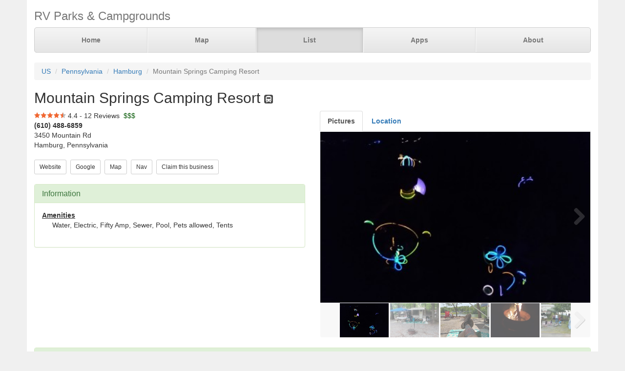

--- FILE ---
content_type: text/html; charset=UTF-8
request_url: https://www.parkadvisor.com/us/pennsylvania/hamburg/1002273/Mountain+Springs+Camping+Resort
body_size: 5857
content:
<!DOCTYPE html>
<html lang="en">
<head>
  <meta charset="utf-8">
  <meta http-equiv="X-UA-Compatible" content="IE=edge">
  <meta name="viewport" content="width=device-width, initial-scale=1">
  <meta name="author" content="ParkAdvisor LLC">
  <title>Mountain Springs Camping Resort - Hamburg, Pennsylvania US | ParkAdvisor</title>
  <link rel="canonical" href="https://www.parkadvisor.com/us/pennsylvania/hamburg/1002273/Mountain+Springs+Camping+Resort">
  <link rel="stylesheet" type="text/css" href="/css/app.css?id=edaf6e3cbd8f14b433a0a55f188dda68">
  <!-- HTML5 shim and Respond.js for IE8 support of HTML5 elements and media queries -->
  <!-- WARNING: Respond.js doesn't work if you view the page via file:// -->
  <!--[if lt IE 9]>
    <script src="https://oss.maxcdn.com/html5shiv/3.7.3/html5shiv.min.js"></script>
    <script src="https://oss.maxcdn.com/respond/1.4.2/respond.min.js"></script>
  <![endif]-->
<link rel="stylesheet" href="https://unpkg.com/leaflet@1.9.4/dist/leaflet.css" integrity="sha256-p4NxAoJBhIIN+hmNHrzRCf9tD/miZyoHS5obTRR9BMY=" crossorigin=""/>
<script src="https://unpkg.com/leaflet@1.9.4/dist/leaflet.js" integrity="sha256-20nQCchB9co0qIjJZRGuk2/Z9VM+kNiyxNV1lvTlZBo=" crossorigin=""></script>
  <script src="/js/app.js?id=329cc33b151dc43d477325c832d7e730"></script>
</head>
<body style="background-color:#f0f0f0">
  <div class="container" style="background-color:white">
  <div class="masthead">
  <h3 class="text-muted">RV Parks &amp; Campgrounds</h3>
  <nav>
    <ul class="nav nav-justified">
              <li class=""><a href="https://www.parkadvisor.com">Home</a></li>
              <li class=""><a href="https://www.parkadvisor.com/map">Map</a></li>
              <li class="active"><a href="https://www.parkadvisor.com/list">List</a></li>
              <li class=""><a href="https://www.parkadvisor.com/apps">Apps</a></li>
              <li class=""><a href="https://www.parkadvisor.com/about">About</a></li>
          </ul>
  </nav>
</div>
<br>
<ol class="breadcrumb">
    <li><a href="/list#united_states">US</a></li>
    <li><a href="/us/pennsylvania">Pennsylvania</a></li>
    <li><a href="/us/pennsylvania/hamburg">Hamburg</a></li>
    <li class="active">Mountain Springs Camping Resort</li>
</ol>
<script type="application/ld+json">{"@context":"http://schema.org","@type":"BreadcrumbList","itemListElement":[{"@type":"ListItem","position":1,"item":{"@id":"https://www.parkadvisor.com/list#united_states","name":"US"}},{"@type":"ListItem","position":2,"item":{"@id":"https://www.parkadvisor.com/us/pennsylvania","name":"Pennsylvania"}},{"@type":"ListItem","position":3,"item":{"@id":"https://www.parkadvisor.com/us/pennsylvania/hamburg","name":"Hamburg"}},{"@type":"ListItem","position":4,"item":{"@id":"https://www.parkadvisor.com/us/pennsylvania/hamburg/0/Mountain+Springs+Camping+Resort","name":"Mountain Springs Camping Resort"}}]}</script>
  <h2>Mountain Springs Camping Resort&nbsp;<img alt="RV Parks" src="/img/marker_rv.png" /></h2>

<div class="row">
  <div class="col-xs-12 col-md-6">

    <img src="/img/stars_45.png" alt="4.4 Stars" style="vertical-align:baseline" />&nbsp;4.4&nbsp;-&nbsp;12 Reviews
        &nbsp;<font color="#005500">$$$</font><br>
    <address>
    <b>(610) 488-6859</b><br>
    3450 Mountain Rd<br>
    Hamburg, Pennsylvania<br>
</address>
        <script type="application/ld+json">{"@context":"http://schema.org","@type":"LodgingBusiness","name":"Mountain Springs Camping Resort","description":"","aggregateRating":{"@type":"AggregateRating","ratingValue":"4.4","reviewCount":12}}</script>
    
    <a href="https://mountainspringscamp.com/" target="_blank"><button type="button" class="btn btn-default btn-sm">Website</button></a>&nbsp;
    <a href="https://www.google.com/search?q=Mountain+Springs+Camping+Resort+Hamburg+Pennsylvania" target="_blank"><button type="button" class="btn btn-default btn-sm">Google</button></a>&nbsp;
    <a href="https://www.parkadvisor.com/map?lat=40.529001&amp;lng=-76.101716&amp;zoom=12" target="_blank"><button type="button" class="btn btn-default btn-sm">Map</button></a>&nbsp;
    <a href="https://maps.google.com/?daddr=40.529001,-76.101716" target="_blank"><button type="button" class="btn btn-default btn-sm">Nav</button></a>&nbsp;
    <a href="https://www.parkadvisor.com/claim/1002273?register" target="_blank"><button type="button" class="btn btn-default btn-sm">Claim this business</button></a>&nbsp;
<br><br>    <div class="panel panel-success">
    <div class="panel-heading">
      <h3 class="panel-title">Information</h3>
    </div>
    <div class="panel-body">
              <strong><u>Amenities</u></strong>
        <div class="breakable-text" style="padding:0pt 16pt">
          Water, Electric, Fifty Amp, Sewer, Pool, Pets allowed, Tents
        </div>
        <br>
          </div>
  </div>
  </div>

  <div class="col-xs-12 col-md-6">    
    <ul id="tablist" class="nav nav-tabs" role="tablist">
              <li role="presentation">
          <a href="#pictures" aria-controls="pictures" role="tab" data-toggle="tab"><strong>Pictures</strong></a>
        </li>
              <li role="presentation">
          <a href="#location" aria-controls="location" role="tab" data-toggle="tab" onclick="loadLocation();"><strong>Location</strong></a>
        </li>
          </ul>
    <div class="tab-content">
      <div id="pictures" role="tabpanel" class="tab-pane">
        <div id="slider" class="flexslider flexslider-medium-images">
    <ul class="slides">
            <li><img src="/images/1002273/pica0.jpg" alt=""/></li>
            <li><img src="/images/1002273/picac.jpg" alt=""/></li>
            <li><img src="/images/1002273/picab.jpg" alt=""/></li>
            <li><img src="/images/1002273/picaa.jpg" alt=""/></li>
            <li><img src="/images/1002273/pic02.jpg" alt=""/></li>
            <li><img src="/images/1002273/pic01.jpg" alt=""/></li>
          </ul>
  </div>
  <div id="carousel" class="flexslider flexslider-carousel-images">
    <ul class="slides">
            <li><img src="/images/1002273/pica0.jpg" alt="" /></li>
            <li><img src="/images/1002273/picac.jpg" alt="" /></li>
            <li><img src="/images/1002273/picab.jpg" alt="" /></li>
            <li><img src="/images/1002273/picaa.jpg" alt="" /></li>
            <li><img src="/images/1002273/pic02.jpg" alt="" /></li>
            <li><img src="/images/1002273/pic01.jpg" alt="" /></li>
          </ul>
  </div>
  <br>

        </div>
      <div id="location" role="tabpanel" class="tab-pane">
        <div id="miniMap" style="height:425px"></div><br>
      </div>
      <div id="directions" role="tabpanel" class="tab-pane">
        <div style="background-color:#f8f8f8;height:425px;padding:16pt"></div><br>
      </div>
    </div>
  </div>
</div>


  <div class="panel panel-success">
  <div class="panel-heading">
    <h3 class="panel-title">Reviews</h3>
  </div>
  <div class="panel-body">
                  <div class="row">
  <div class="col-xs-12">
    <em>June 10, 2024 - reviewed by<b> Tforc</b></em>
        <br>
            <img src="/img/stars_40.png" alt="4.0 Stars" />
        &nbsp;&nbsp;<font color="#005500"></font><br>
      </div>
</div>
<div class="row">
  <div class="col-xs-12 breakable-text">
    <b></b>
  </div>
  <div class="col-xs-12 breakable-text">
    Pull thru close to each other.
Family oriented, lots of events
Quiet except for outdoor shooting range nearby
  </div>
    </div>

        <br>
              <div class="row">
  <div class="col-xs-12">
    <em>November 7, 2020 - reviewed by<b> Judie &amp; Terry O’Reilly</b></em>
        <br>
            <img src="/img/stars_50.png" alt="5.0 Stars" />
        &nbsp;&nbsp;<font color="#005500">$30</font><br>
      </div>
</div>
<div class="row">
  <div class="col-xs-12 breakable-text">
    <b>Excellent Stop, Friendly</b>
  </div>
  <div class="col-xs-12 breakable-text">
    We looked for a place just 6-7 hours out from home on our first night heading south. It was later in the year than we usually head, so many closed already. I called many places, and Mountain Springs was extremely friendly! They offered us a place to stop though their resort/bathrooms were closed, and also gave us phone numbers to call a few other places that “may” still be open. Luckily there were no others in the area open, so we chose to pull in here. It was late and dark, tried to find a pull through to make it easier for that time of night. Fortunately, a family  who camp there full time, saw us driving around and stopped us to guide us to the right area! They were very helpful and pleasant, and told us they were at C2 if we needed anything else during our stop! Will definitely keep this stop in our books, and stop again. Look forward to stopping here when the full resort is open. It looked very well kept, and clean. And loved how friendly &amp; helpful on phone! Thank you, C2 &amp; Tammy
  </div>
    </div>

        <br>
              <div class="row">
  <div class="col-xs-12">
    <em>May 11, 2020 - reviewed by<b> Kyle </b></em>
        <br>
            <img src="/img/stars_50.png" alt="5.0 Stars" />
        &nbsp;&nbsp;<font color="#005500"></font><br>
      </div>
</div>
<div class="row">
  <div class="col-xs-12 breakable-text">
    <b>Great Place </b>
  </div>
  <div class="col-xs-12 breakable-text">
    We stayed here during the covid crisis everything was closed but the pond and we still had a blast. We didn’t get to use the park but it’s new and bigger than most campgrounds. They also have a nice basketball court and Rc car course. The pool looks newer and nice they have 2. The pond is stocked with fish yearly and best fishing at a campground I’ve ever had. Staff was great and friendly as well. 
  </div>
    </div>

        <br>
              <div class="row">
  <div class="col-xs-12">
    <em>August 4, 2019 - reviewed by<b> Amanda K</b></em>
        <br>
            <img src="/img/stars_50.png" alt="5.0 Stars" />
        &nbsp;&nbsp;<font color="#005500"></font><br>
      </div>
</div>
<div class="row">
  <div class="col-xs-12 breakable-text">
    <b>Awesome And Clean </b>
  </div>
  <div class="col-xs-12 breakable-text">
    Pull through sites are a little close to your neighbor. But it is a very clean camp ground. Nice fishing area, and clean pool. Camp store provides a lot of variety Incase you forgot something. 
  </div>
    </div>

        <br>
              <div class="row">
  <div class="col-xs-12">
    <em>June 24, 2019 - reviewed by<b> Scott</b></em>
        <br>
            <img src="/img/stars_50.png" alt="5.0 Stars" />
        &nbsp;&nbsp;<font color="#005500"></font><br>
      </div>
</div>
<div class="row">
  <div class="col-xs-12 breakable-text">
    <b></b>
  </div>
  <div class="col-xs-12 breakable-text">
    We always have fun here. They just added a R/C course for the Adult/kids. Everyone is nice and helpful. 
  </div>
    <div class="col-xs-12">
    <div id="carousel54081" class="flexslider flexslider-thumbnail-images">
      <ul class="slides">
                <li><img src="/images/1002273/picac.jpg" alt="" /></li>
              </ul>
    </div>
  </div>
    </div>

        <br>
              <div class="row">
  <div class="col-xs-12">
    <em>June 29, 2018 - reviewed by<b> BEVINS3838 </b></em>
        <br>
            <img src="/img/stars_50.png" alt="5.0 Stars" />
        &nbsp;&nbsp;<font color="#005500"></font><br>
      </div>
</div>
<div class="row">
  <div class="col-xs-12 breakable-text">
    <b></b>
  </div>
  <div class="col-xs-12 breakable-text">
    Great place my son loves it, the staff is always helpful and the seasonal campers always say hi and ask How my youngest did fishing. Clean, hot showers. We camp hear several times a year and they always accommodate our needs. Good prices
  </div>
    <div class="col-xs-12">
    <div id="carousel35163" class="flexslider flexslider-thumbnail-images">
      <ul class="slides">
                <li><img src="/images/1002273/picaa.jpg" alt="" /></li>
              </ul>
    </div>
  </div>
    </div>

        <br>
              <div class="row">
  <div class="col-xs-12">
    <em>July 1, 2017 - reviewed by<b> Oley Dad</b></em>
        <br>
            <img src="/img/stars_30.png" alt="3.0 Stars" />
        &nbsp;&nbsp;<font color="#005500"></font><br>
      </div>
</div>
<div class="row">
  <div class="col-xs-12 breakable-text">
    <b>Nice Relaxing Time</b>
  </div>
  <div class="col-xs-12 breakable-text">
    Sites along the road are wider and have an added grassy area. Had a good time fishing, playing bingo, and watching our nephews join in various events. The staff however could have cared less that this was our first time there. Pointed from the office to show us our site and handed us event papers without any explanation. They just seemed to treat it as a job instead of acting like our hosts.
  </div>
    </div>

        <br>
              <div class="row">
  <div class="col-xs-12">
    <em>April 10, 2017 - reviewed by<b> Rick Adams </b></em>
        <br>
            <img src="/img/stars_50.png" alt="5.0 Stars" />
        &nbsp;&nbsp;<font color="#005500"></font><br>
      </div>
</div>
<div class="row">
  <div class="col-xs-12 breakable-text">
    <b></b>
  </div>
  <div class="col-xs-12 breakable-text">
    Our first trip out and we could not have picked a better place to go.. great people  great place 
  </div>
    </div>

        <br>
              <div class="row">
  <div class="col-xs-12">
    <em>September 13, 2016 - reviewed by<b> Dennis </b></em>
        <br>
            <img src="/img/stars_50.png" alt="5.0 Stars" />
        &nbsp;&nbsp;<font color="#005500"></font><br>
      </div>
</div>
<div class="row">
  <div class="col-xs-12 breakable-text">
    <b>Mt. Springs</b>
  </div>
  <div class="col-xs-12 breakable-text">
    Excellent campground, weekend activities, bingo, friendly staff, various sites,  pool, 2 fishing ponds,  game room, nice store, clean bathhouses, camp there multiple times per year. Reasonable rates.
  </div>
    </div>

        <br>
              <div class="row">
  <div class="col-xs-12">
    <em>June 22, 2016 - reviewed by<b> Angela</b></em>
        <br>
            <img src="/img/stars_50.png" alt="5.0 Stars" />
        &nbsp;&nbsp;<font color="#005500"></font><br>
      </div>
</div>
<div class="row">
  <div class="col-xs-12 breakable-text">
    <b></b>
  </div>
  <div class="col-xs-12 breakable-text">
    Fantastic place we had a great time there. From the time we checked in till we checked out, our kids had a blast their favorite parts were the pool and fishing. 
  </div>
    </div>

        <br>
              <div class="row">
  <div class="col-xs-12">
    <em>January 21, 2016 - reviewed by<b> Abc????????</b></em>
        <br>
            <img src="/img/stars_10.png" alt="1.0 Stars" />
        &nbsp;&nbsp;<font color="#005500"></font><br>
      </div>
</div>
<div class="row">
  <div class="col-xs-12 breakable-text">
    <b></b>
  </div>
  <div class="col-xs-12 breakable-text">
    Management needs a attitude adjustment course
  </div>
    </div>

        <br>
              <div class="row">
  <div class="col-xs-12">
    <em>September 29, 2015 - reviewed by<b> Robert</b></em>
        <br>
            <img src="/img/stars_50.png" alt="5.0 Stars" />
        &nbsp;&nbsp;<font color="#005500"></font><br>
      </div>
</div>
<div class="row">
  <div class="col-xs-12 breakable-text">
    <b>Fantastic Camp Ground</b>
  </div>
  <div class="col-xs-12 breakable-text">
    Fantastic Camp Ground 
Good staff, super clean, fun to fish.
You will love it.
  </div>
    </div>

        <br>
            </div>
</div>


    <br>
  <div class="row">
    <div class="col-xs-11 col-xs-offset-1 col-sm-6 col-sm-offset-6">
      <h3>Nearby Campgrounds</h3>
      <div style="height:82px;">
                <a href="/us/pennsylvania/shartlesville/1002306/Appalachian+Campground" target="_blank">
                    <img src="/images/1002306/pic02.jpg" alt="" class="img-thumbnail img-thumbnail-list"/>
            <img alt="RV Parks" src="/img/marker_rv.png" />&nbsp;Appalachian Campground
        </a>
        <br>
        <img src="/img/stars_45.png" alt="4.5 Stars" style="vertical-align:baseline" />&nbsp;4.5&nbsp;-&nbsp;4 Reviews
        &nbsp;<font color="#005500">$$$</font><br>
        <address>
    <b>(610) 488-6319</b><br>
    Shartlesville, Pennsylvania<br>
</address>    </div>
            <hr style="margin: 2px 0 4px 0;">
        <div style="height:82px;">
                <a href="/us/pennsylvania/denver/1005217/Cocalico+Creek+Campground" target="_blank">
                    <img src="/images/1005217/picaa.jpg" alt="" class="img-thumbnail img-thumbnail-list"/>
            <img alt="RV Parks" src="/img/marker_rv.png" />&nbsp;Cocalico Creek Campground
        </a>
        <br>
        <img src="/img/stars_45.png" alt="4.5 Stars" style="vertical-align:baseline" />&nbsp;4.5&nbsp;-&nbsp;2 Reviews
        &nbsp;<font color="#005500">$$$</font><br>
        <address>
    <b>(717) 336-2014</b><br>
    Denver, Pennsylvania<br>
</address>    </div>
            <hr style="margin: 2px 0 4px 0;">
        <div style="height:82px;">
                <a href="/us/pennsylvania/auburn/1006308/Christmas+Pines+Campground+LLC" target="_blank">
                    <img src="/images/1006308/pic01.jpg" alt="" class="img-thumbnail img-thumbnail-list"/>
            <img alt="RV Parks" src="/img/marker_rv.png" />&nbsp;Christmas Pines Campgroun ...
        </a>
        <br>
        <img src="/img/stars_43.png" alt="4.3 Stars" style="vertical-align:baseline" />&nbsp;4.3&nbsp;-&nbsp;3 Reviews
        &nbsp;<font color="#005500">$$</font><br>
        <address>
    <b>(570) 366-8866</b><br>
    Auburn, Pennsylvania<br>
</address>    </div>
            <hr style="margin: 2px 0 4px 0;">
        <div style="height:82px;">
                <a href="/us/pennsylvania/kutztown/1009445/Pine+Hill+RV+Park" target="_blank">
                    <img src="/images/1009445/pica0.jpg" alt="" class="img-thumbnail img-thumbnail-list"/>
            <img alt="RV Parks" src="/img/marker_rv.png" />&nbsp;Pine Hill RV Park
        </a>
        <br>
        <img src="/img/stars_45.png" alt="4.4 Stars" style="vertical-align:baseline" />&nbsp;4.4&nbsp;-&nbsp;12 Reviews
        &nbsp;<font color="#005500">$$$</font><br>
        <address>
    <b>(610) 285-6776</b><br>
    Kutztown, Pennsylvania<br>
</address>    </div>
            <hr style="margin: 2px 0 4px 0;">
        <div style="height:82px;">
                <a href="/us/pennsylvania/hegins/2004249/Camp+A+While" target="_blank">
                    <img src="/images/2004249/picaa.jpg" alt="" class="img-thumbnail img-thumbnail-list"/>
            <img alt="RV Parks" src="/img/marker_rv.png" />&nbsp;Camp-A-While
        </a>
        <br>
        <img src="/img/stars_45.png" alt="4.6 Stars" style="vertical-align:baseline" />&nbsp;4.6&nbsp;-&nbsp;8 Reviews
        &nbsp;<font color="#005500">$$$$</font><br>
        <address>
    <b>(570) 682-8696</b><br>
    Hegins, Pennsylvania<br>
</address>    </div>
        </div>
  </div>
  
    <footer class="footer">
      <div class="row">
        <div class="col-xs-12 col-md-6 text-left">
            <p>&copy; 2026 ParkAdvisor LLC. All Rights Reserved.</p>
        </div>
        <div class="col-xs-12 col-md-6 hidden-xs hidden-sm text-right">
            <a href="https://play.google.com/store/apps/details?id=com.rvparktime.android"
                style="display:inline-block;overflow:hidden;background:url(/img/badge-google-play.png) no-repeat;width:129px;height:45px;border-radius:10px;">
            </a>
            <a href="https://itunes.apple.com/us/app/rv-parks-campgrounds/id991632449?mt=8"
                style="display:inline-block;overflow:hidden;background:url(/img/badge-itunes.png) no-repeat;width:152px;height:45px;border-radius:10px;">
            </a>
        </div>
      </div>
    </footer>
  </div>
  <script type="text/javascript">
    $(window).on('load', function() {
      $('#carousel').flexslider({
        animation: "slide",
        controlNav: false,
        animationLoop: false,
        slideshow: false,
        itemWidth: 100,
        itemMargin: 3,
        asNavFor: '#slider'
      });

      $('#slider').flexslider({
        animation: "slide",
        controlNav: false,
        animationLoop: false,
        slideshow: false,
        sync: "#carousel"
      });
    });
  </script>
    <script type="text/javascript">
    $(window).on('load', function() {
      $('#carousel54081').flexslider({
        animation: "slide",
        controlNav: false,
        animationLoop: false,
        slideshow: false,
        itemWidth: 100,
        itemMargin: 3,
      });
    });
  </script>
  <script type="text/javascript">
    $(window).on('load', function() {
      $('#carousel35163').flexslider({
        animation: "slide",
        controlNav: false,
        animationLoop: false,
        slideshow: false,
        itemWidth: 100,
        itemMargin: 3,
      });
    });
  </script>
<script>
  var miniMap = null;

  function loadLocation() {
    if (miniMap === null) {
        miniMap = new window.OpenStreetMap({ campgrounds: 'flat', greedy: true, mapId: 'miniMap', mapInstance: 'miniMap' });
        miniMap.load(40.529001, -76.101716, 12);
                miniMap.abcPins = [{"lat":40529214,"lng":-76101756,"title":"Mountain Springs Camping Resort"},{"lat":40517618,"lng":-76120449,"title":"Appalachian RV Campground"},{"lat":40507175,"lng":-76134712,"title":"Hillcrest RV & Mobile Home Park"},{"lat":40478054,"lng":-76290527,"title":"Meadows At Bethel Mobile Home"}];
                miniMap.addPin({
              lat : 40.529001,
              lng : -76.101716,
            title : 'Mountain Springs Camping Resort (Currect Location)',
            popup : '<b>Mountain Springs Camping Resort</b><br>(610) 488-6859<br>Hamburg, Pennsylvania'
        });
        miniMap.show();

        setTimeout(function(){
            miniMap.invalidateSize();
        }, 200);
    }
  }

  $('#tablist a:first').tab('show');
    if ($('#tablist .active').text().trim() == 'Location') {
      loadLocation();
  }
</script>
<script>
  (function(i,s,o,g,r,a,m){i['GoogleAnalyticsObject']=r;i[r]=i[r]||function(){
  (i[r].q=i[r].q||[]).push(arguments)},i[r].l=1*new Date();a=s.createElement(o),
  m=s.getElementsByTagName(o)[0];a.async=1;a.src=g;m.parentNode.insertBefore(a,m)
  })(window,document,'script','https://www.google-analytics.com/analytics.js','ga');

  ga('create', 'UA-92593544-1', 'auto');
  ga('send', 'pageview');
</script>

</body>
</html>
